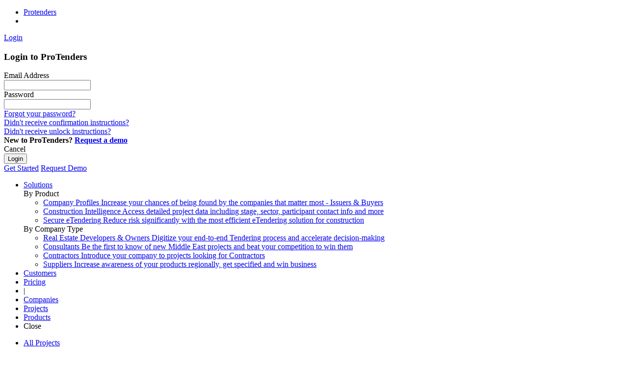

--- FILE ---
content_type: text/html; charset=utf-8
request_url: https://www.protenders.com/projects/police-training-college-at-al-ruwayyah
body_size: 7792
content:
<!DOCTYPE html>
<html lang='en'>
<head>
<title>
Police Training College at Al Ruwayyah | ProTenders
</title>
<meta content='Learn more about Police Training College at Al Ruwayyah, an on hold governmental project in UAE. Includes its description, stats, participants, location and more.' name='description'>
<meta content='tender, eTender, ProTenders, eTendering, eProcurement, procurement, b2b, real-estate, construction, contractor, consultant, architect, engineer, developer, bid, bidding, buy, sell, software, platform, solution, management, preconstruction, project, invitation, qualify, estimate, award, post, lead, opportunity, building, villa, residential, commercial, institutional, facilities, civil, energy.' name='keywords'>
<meta content='494086294073011' property='fb:app_id'>
<meta content='https://www.protenders.com/projects/police-training-college-at-al-ruwayyah' property='og:url'>
<meta content='Police Training College at Al Ruwayyah' property='og:title'>
<meta content='website' property='og:type'>
<meta content='Learn more about Police Training College at Al Ruwayyah, an on hold governmental project in UAE. Includes its description, stats, participants, location and more.' property='og:description'>
<meta content='https://res.cloudinary.com/protenders/image/upload/s--J_aSbrlE--/c_limit,dpr_auto,f_auto,q_auto:eco,w_auto:100/intel_3devices_1000_hhwu8j.png' property='og:image'>
<meta content='text/html; charset=UTF-8' http-equiv='Content-Type'>
<meta content='width=device-width,user-scalable=no,initial-scale=1.0,maximum-scale=1.0,minimum-scale=1.0' name='viewport'>
<meta content='#262f3a' name='theme-color'>
<link credentials='same-origin' crossorigin='use-credentials' href='/manifest.json' rel='manifest'>
<link href='https://goto.algolia.com/e/139121/2020-03-31/2kcy16/400902643?h=WAcpz-WOHxUvRBReLD82JRjSfG330pGU9E6X7Flt9tk' rel='preconnect'>
<link href='/favicon.ico' rel='shortcut icon' type='image/icon'>
<meta name="csrf-param" content="authenticity_token" />
<meta name="csrf-token" content="Z0xlDpGQOaq5Tt/OZ042lc/LBNQfs5LO9UP1IYtlO2Cd9wtBr9byK6d/9kmt7+JC+Gu+MaSeZAMlVfsiegle8Q==" />

<link rel="stylesheet" media="all" href="https://cdn.protenders.com/assets/protenders_common-38da1928843c88462fdbb7de402df6fdb2e96b02231263b72f380ad8d9109f7c.css" />
<link rel="stylesheet" media="all" href="https://cdn.protenders.com/assets/protenders-1738bdc63444c89bc227d677265e06b12473dbdd47aa9ac2af11803c7ea350b9.css" />

<meta name="csrf-param" content="authenticity_token" />
<meta name="csrf-token" content="hDgI5XpV80fcqyYLM2gfyrrTGjPDRigvogxF7uoAi7x+g2aqRBM4xsKaD4z5ycsdjXOg1nhr3uJyGkvtG2zuLQ==" />
  <script type="text/javascript">
    !function(){var i="analytics",analytics=window[i]=window[i]||[];if(!analytics.initialize)if(analytics.invoked)window.console&&console.error&&console.error("Segment snippet included twice.");else{analytics.invoked=!0;analytics.methods=["trackSubmit","trackClick","trackLink","trackForm","pageview","identify","reset","group","track","ready","alias","debug","page","screen","once","off","on","addSourceMiddleware","addIntegrationMiddleware","setAnonymousId","addDestinationMiddleware","register"];analytics.factory=function(e){return function(){if(window[i].initialized)return window[i][e].apply(window[i],arguments);var n=Array.prototype.slice.call(arguments);if(["track","screen","alias","group","page","identify"].indexOf(e)>-1){var c=document.querySelector("link[rel='canonical']");n.push({__t:"bpc",c:c&&c.getAttribute("href")||void 0,p:location.pathname,u:location.href,s:location.search,t:document.title,r:document.referrer})}n.unshift(e);analytics.push(n);return analytics}};for(var n=0;n<analytics.methods.length;n++){var key=analytics.methods[n];analytics[key]=analytics.factory(key)}analytics.load=function(key,n){var t=document.createElement("script");t.type="text/javascript";t.async=!0;t.setAttribute("data-global-segment-analytics-key",i);t.src="https://cdn.segment.com/analytics.js/v1/" + key + "/analytics.min.js";var r=document.getElementsByTagName("script")[0];r.parentNode.insertBefore(t,r);analytics._loadOptions=n};analytics._writeKey="YOUR_WRITE_KEY";;analytics.SNIPPET_VERSION="5.2.1";
    analytics.load("Em2VuHQgX5csdK9ztKRKdftCIdxYtIOy");
    }}();
  </script>

  <script>
    !function(t,e){var o,n,p,r;e.__SV||(window.posthog=e,e._i=[],e.init=function(i,s,a){function g(t,e){var o=e.split(".");2==o.length&&(t=t[o[0]],e=o[1]),t[e]=function(){t.push([e].concat(Array.prototype.slice.call(arguments,0)))}}(p=t.createElement("script")).type="text/javascript",p.crossOrigin="anonymous",p.async=!0,p.src=s.api_host.replace(".i.posthog.com","-assets.i.posthog.com")+"/static/array.js",(r=t.getElementsByTagName("script")[0]).parentNode.insertBefore(p,r);var u=e;for(void 0!==a?u=e[a]=[]:a="posthog",u.people=u.people||[],u.toString=function(t){var e="posthog";return"posthog"!==a&&(e+="."+a),t||(e+=" (stub)"),e},u.people.toString=function(){return u.toString(1)+".people (stub)"},o="init Ee Ps Rs xe ks Is capture We calculateEventProperties Cs register register_once register_for_session unregister unregister_for_session Ds getFeatureFlag getFeatureFlagPayload isFeatureEnabled reloadFeatureFlags updateEarlyAccessFeatureEnrollment getEarlyAccessFeatures on onFeatureFlags onSurveysLoaded onSessionId getSurveys getActiveMatchingSurveys renderSurvey canRenderSurvey canRenderSurveyAsync identify setPersonProperties group resetGroups setPersonPropertiesForFlags resetPersonPropertiesForFlags setGroupPropertiesForFlags resetGroupPropertiesForFlags reset get_distinct_id getGroups get_session_id get_session_replay_url alias set_config startSessionRecording stopSessionRecording sessionRecordingStarted captureException loadToolbar get_property getSessionProperty Fs Ms createPersonProfile As Es opt_in_capturing opt_out_capturing has_opted_in_capturing has_opted_out_capturing clear_opt_in_out_capturing Ts debug Os getPageViewId captureTraceFeedback captureTraceMetric".split(" "),n=0;n<o.length;n++)g(u,o[n]);e._i.push([i,s,a])},e.__SV=1)}(document,window.posthog||[]);
    posthog.init('CZfThgmO3qI_HaJrJWF4N1TqBHdQ3X88ys5N3muLTmg', {
        api_host: 'https://us.i.posthog.com',
        defaults: '2025-05-24',
        person_profiles: 'identified_only', // or 'always' to create profiles for anonymous users as well
    })
  </script>

</head>
<body class='layout-protenders' id=''>
<nav class='top-bar panel-wrapper' data-topbar='' id='header' role='navigation'>
<div class='content-container'>
<ul class='title-area'>
<li class='name'>
<div class='header-logo'>
<a href="/"><span class='protenders-logo' title='Protenders'>
Protenders
</span>
</a></div>
</li>
<li class='toggle-topbar'>
<a href='#'>
<span></span>
</a>
</li>
</ul>
<section class='top-bar-section'>
<div class='login-area'>
<a data-reveal-id="signin-modal" data-reveal="" class="button nano clear top-login" href="javascript:void(0);">Login</a>
<div class='reveal-modal tiny' data-reveal='' id='signin-modal'>
<form class="new_user" id="new_user" action="/users/sign_in" accept-charset="UTF-8" method="post"><input name="utf8" type="hidden" value="&#x2713;" /><input type="hidden" name="authenticity_token" value="RHt2k0lXEYg3o54s6LidOMenImTfmNriZ3J6jZEAsDW+wBjcdxHaCSmSt6siGUnv8AeYgWS1LC+3ZHSOYGzVpA==" /><div class='panel-wrapper modal-header'>
<h3>Login to ProTenders</h3>
</div>
<div class='panel-wrapper modal-body'>
<div class='small-vpad-bottom'>Email Address</div>
<input class="small-bottom-buffer" type="text" name="user[email]" id="user_email" />
<div class='small-vpad-bottom'>Password</div>
<input type="password" name="user[password]" id="user_password" />
<div class='top-buffer'>
<div class='small-text'><a href="/users/password/new">Forgot your password?</a></div>
<div class='small-text'><a href="/users/confirmation/new">Didn&#39;t receive confirmation instructions?</a></div>
<div class='small-text'><a href="/users/unlock/new">Didn&#39;t receive unlock instructions?</a></div>
</div>
<div class='med-top-buffer small-text'>
<strong>
New to ProTenders?
<a class="xsmall-left-buffer" href="https://get.protenders.com/request-demo-platform?src=login_form">Request a demo</a>
</strong>
</div>
</div>
<div class='panel-wrapper modal-footer'>
<div class='button clear small close-reveal-modal'>Cancel</div>
<button class='small pt-green nomargin' type='submit'>Login</button>
</div>
</form><a class="close-reveal-modal close-modal" href="#"></a>
</div>

<a class="button nano pt-blue" id="top-nav-cta-signup" href="/signup">Get Started</a>
<a target="_blank" class="button nano pt-green" id="top-nav-cta" href="https://get.protenders.com/request-demo-platform?src=topnav">Request Demo</a>
</div>
<ul id='main-nav-bar'>
<li class='with-dropdown'>
<a class='has-dropdown' data-dropdown='solutions-dd' data-options='is_hover:true' href='javascript:void(0)'>
Solutions
<i class='pti pt-chevron-down'></i>
</a>
<div class='f-dropdown content light-labels nav-dropdown-hoverable' data-dropdown-content='' id='solutions-dd'>
<div class='light-labels-wrapper'>
<div class='light-side'>
<label>By Product</label>
<ul>
<li>
<a class="profiles" href="/platform/profiles"><span class='anchor'>Company Profiles</span>
<span class='p'>Increase your chances of being found by the companies that matter most - Issuers &amp; Buyers</span>
</a></li>
<li>
<a class="intelligence" href="/platform/construction_intelligence"><span class='anchor'>Construction Intelligence</span>
<span class='p'>Access detailed project data including stage, sector, participant contact info and more</span>
</a></li>
<li>
<a class="tendering" href="/platform/online_tendering"><span class='anchor'>Secure eTendering</span>
<span class='p'>Reduce risk significantly with the most efficient eTendering solution for construction</span>
</a></li>
</ul>
</div>
<div class='light-side'>
<label>By Company Type</label>
<ul>
<li>
<a href="/solutions/solutions-for-developers"><span class='anchor'>Real Estate Developers &amp; Owners</span>
<span class='p'>Digitize your end-to-end Tendering process and accelerate decision-making</span>
</a></li>
<li>
<a href="/solutions/solutions-for-consultants"><span class='anchor'>Consultants</span>
<span class='p'>Be the first to know of new Middle East projects and beat your competition to win them</span>
</a></li>
<li>
<a href="/solutions/solutions-for-contractors"><span class='anchor'>Contractors</span>
<span class='p'>Introduce your company to projects looking for Contractors </span>
</a></li>
<li>
<a href="/solutions/solutions-for-suppliers"><span class='anchor'>Suppliers</span>
<span class='p'>Increase awareness of your products regionally, get specified and win business</span>
</a></li>
</ul>
</div>
</div>
</div>
</li>
<li><a class="" id="customers" href="/customers">Customers</a></li>
<li><a class="" id="pricing" href="/pricing">Pricing</a></li>
<li class='separator' id='separator'>
<span>|</span>
</li>
<li><a class="" id="network" href="/companies">Companies</a></li>
<li><a class="active" id="find_projects" href="/projects">Projects</a></li>
<li><a class="" id="find_products" href="/products">Products</a></li>
<li class='row'>
<a id='close-top-bar'>
Close
</a>
</li>
</ul>
</section>
</div>
</nav>

<script src='https://maps.google.com/maps/api/js?libraries=places&amp;language=en&amp;key=AIzaSyAuq0074pFpCc_GKeTNEIpLTrNbQWTFRBQ' type='text/javascript'></script>

<div class='panel-wrapper' id='project-detail' itemscope='' itemtype='http://schema.org/Product'>
<div class='details-content-container'>
<div class='details-image-container'>
<div class='sticky-container sticky-top' data-minwidth='981'>
<ul class='breadcrumbs'>
<li class='root'>
<a href="/projects">All Projects</a>
</li>
</ul>
<!-- -# Multiple Images Slider -->
<ul class='photos-bxslider'>
<li class='bxslider-image'>
<div class='project-image'>
<img data-src="https://res.cloudinary.com/protenders/image/upload/s--3FtGoxZk--/c_limit,d_missing,dpr_auto,f_auto,fl_progressive:semi,q_auto:eco,w_800/no-project-photo_gez5dt.png" alt="" title="Police Training College at Al Ruwayyah" class="cld-responsive" />
</div>
</li>
</ul>
</div>
</div>
<div class='details-sidebar-panel'>
<a class='hidden-anchor' id='top'></a>
<div class='details-header'>
<div class='user-action-bar clearfix'>
<div class='left'>
Last Update
Aug 3, 2018
</div>
<div class='right'>
<a class="user-action user-action-btn user-download has-label fa-download powertip-info" id="user-signin" href="javascript:void(0)"><span>Export PDF</span>
</a><a class="user-action user-action-btn user-tag powertip-info" data-powertip="You must be signed in to tag this project" id="bookmark-project-47740" href="javascript:void(0)"><span>Add tag</span>
</a><a class="user-action user-action-btn user-like powertip-info " data-powertip="You must be signed in to like this project" id="like-project-47740" href="javascript:void(0)"><span>Follow</span>
</a><a id="project-report-btn" class="report-link" data-remote="true" href="/projects/police-training-college-at-al-ruwayyah/report_correction_popup">Spotted an error?</a>
</div>
</div>
<!-- / nagger -->
<h1>
<meta content='Police Training College at Al Ruwayyah' itemprop='name'>
Police Training College at Al Ruwayyah
</h1>
<div id='overview-details'>
<div class='governmental ico-label sector' itemprop='category'>
<span>Governmental</span>
</div>
<div class='sparkline' values='1 ,1 ,1 ,1 ,1'>&nbsp;</div>
</div>
</div>
<div class='details-mobile-images'>
<div class='details-image-container'>
<!-- -# Multiple Images Slider -->
<ul class='photos-bxslider'>
<li class='bxslider-image'>
<div class='project-image'>
<img data-src="https://res.cloudinary.com/protenders/image/upload/s--3FtGoxZk--/c_limit,d_missing,dpr_auto,f_auto,fl_progressive:semi,q_auto:eco,w_800/no-project-photo_gez5dt.png" alt="" title="Police Training College at Al Ruwayyah" class="cld-responsive" />
</div>
</li>
</ul>
</div>
</div>
<div class='details-sidebar-content' id='project-details'>
<!-- / facts -->
<!-- / construction timeline -->
<!-- / progress -->
<!-- / OWN PARTICIPATION & Supplied Products -->
<div class='hide panel-section participants' id='participation'>
</div>
<!-- / OTHER PARTICIPANTS -->
<div class='panel-section participants' id='participants'>
<a class='hidden-anchor' name='project_participants_anchor'></a>
<h4>Participants</h4>
<!-- / Request for Participation -->
<a data-reveal-id="signin-modal" data-reveal="" class="button nano edit med-bottom-buffer shown" id="add_participants" href="javascript:void(0);"><i class='pti pt-add'></i>
Add my Participation
</a>
<!-- / Participants List -->
<!-- / Insights CTA message -->
<p>Signup to our <a href='/construction_intelligence'><span class='normal-weight'>Insights plan</span></a> to see who participated on this project.</p>
</div>
<!-- / OTHER PRODUCTS -->
<!-- / Insights CTA box -->
<div id='participant-list'>
<div class='panel-section noborder'>
<div id='insights_upgrade'>
<h3>Want to find out more about this Project?</h3>
<div class='project-counts'>
<div class='count-box'>
<div class='count-number'>2</div>
<div class='count-label'>Participants</div>
</div>
<div class='count-box'>
<div class='count-number'>3</div>
<div class='count-label'>Key Facts</div>
</div>
<div class='count-box'>
<div class='count-number'>1</div>
<div class='count-label'>Key Date</div>
</div>
</div>
<p>
Get the specifications, detailed timeline, updated status and full list of participants for 34,000+ projects including this one with our Construction Intelligence.
</p>
<a target="_blank" class="button pt-green" href="https://get.protenders.com/request_demo?src=projectdetails&amp;cta=insightbox">Request Demo</a>
</div>
</div>
</div>

<div class='panel-section' id='location'>
<h4>Location map</h4>
<div class='project-map small-bottom-buffer'>
<div class='edit-controls'>
<a target="_blank" href="http://maps.google.com/?key=AIzaSyAuq0074pFpCc_GKeTNEIpLTrNbQWTFRBQ&amp;q=25.1449353,55.501084"><i class='pti pt-share powertip-info' data-powertip='Open This location in Google Maps'></i>
</a></div>
<div id='project-details-map' style='width: 100%; height: 400px;'></div>
</div>
</div>


<input type="hidden" name="project_id" id="project_id" value="47740" />
</div>
</div>
</div>
</div>
<div class='reveal-modal large' data-reveal='' id='reviewModal'></div>
<div class='reveal-modal small' data-reveal='' id='reprotCorrectionModal'></div>
<div aria-hidden='true' aria-labelledby='modalTitle' class='reveal-modal small' data-reveal='' id='upgrade-modal' role='dialog'>
<div id='upgrade-modal-body'>
<a class='close-reveal-modal close-modal'></a>
<div class='panel-wrapper modal-header'>
<h3>Upgrade account</h3>
</div>
<div class='panel-wrapper modal-body'>
<h3>Please <a href="/workplace/company/account">upgrade</a> your account.</h3>
</div>
</div>
<a class="close-reveal-modal close-modal" href="#"></a>
</div>


<div class='panel-wrapper' id='footer'>
<div class='content-container'>
<div class='row footer-cols vpad-bottom'>
<div class='small-24 large-8 columns footer-text'>
<a href="/"><span alt='Protenders' class='protenders-logo' title='Protenders'></span>
</a>ProTenders is a leading Construction Intelligence & eTendering platform enabling thousands of Developers, Consultants, Contractors and Suppliers to showcase their work, find new opportunities and streamline their processes.
<ul class='social-media'>
<li>
<a target="_blank" href="https://twitter.com/protendersinc"><i class='pti pt-twitter'></i>
<span class='hidden'>twitter share</span>
</a></li>
<li>
<a target="_blank" href="https://www.facebook.com/protendersinc"><i class='pti pt-facebook'></i>
<span class='hidden'>facebook share</span>
</a></li>
<li>
<a target="_blank" href="https://www.linkedin.com/company/protendersinc"><i class='pti pt-linkedin'></i>
<span class='hidden'>linkedin share</span>
</a></li>
<li>
<a target="_blank" href="https://www.instagram.com/protendersinc"><i class='pti pt-instagram'></i>
<span class='hidden'>instagram share</span>
</a></li>
</ul>
<img data-src="https://res.cloudinary.com/protenders/image/asset/s--CYi9dqsf--/c_limit,dpr_auto,f_auto,q_auto:eco,w_auto:100/security-logos-434c38e85f4cad8cf89ee6672e813506.png" class="cld-responsive security-logos" />
</div>
<div class='small-24 large-4 large-offset-1 columns'>
<h5>Find Partners</h5>
<ul>
<li><a href="/companies/Developers">Developers</a></li>
<li><a href="/companies/Design-Architects">Architects</a></li>
<li><a href="/companies/Interior-Design-Contractors">Interior Designers</a></li>
<li><a href="/companies/Project-Managers">Project Managers</a></li>
<li><a href="/companies/Structural-Engineers">Structural Engineers</a></li>
<li><a href="/companies/MEP-Engineers">MEP Engineers</a></li>
<li><a href="/companies/Cost-Consultants">Cost Consultants</a></li>
<li><a href="/companies/Piling-Contractors">Piling Contractors</a></li>
<li><a href="/companies/Concrete-Readymix-Supplier">Ready Mix Suppliers</a></li>
<li><a href="/companies">More companies...</a></li>
</ul>
</div>
<div class='small-24 large-5 columns'>
<h5>Construction Intelligence</h5>
<ul>
<li><a href="/uae-construction-projects">UAE Construction Projects</a></li>
<li><a href="/saudi-arabia-construction-projects">Saudi Arabia Construction Projects</a></li>
<li><a href="/qatar-construction-projects">Qatar Construction Projects</a></li>
<li><a href="/bahrain-construction-projects">Bahrain Construction Projects</a></li>
<li><a href="/oman-construction-projects">Oman Construction Projects</a></li>
<li><a href="/kuwait-construction-projects">Kuwait Construction Projects</a></li>
<li><a href="/gcc-construction-projects">GCC Construction Projects</a></li>
</ul>
</div>
<div class='small-24 large-3 columns'>
<h5>Company</h5>
<ul>
<li><a href="/about">About</a></li>
<li><a target="_blank" href="http://blog.protenders.com">Blog</a></li>
<li><a target="_blank" href="http://careers.protenders.com/">Careers</a></li>
<li><a href="/contact">Contact</a></li>
</ul>
</div>
<div class='small-24 large-3 columns'>
<h5>Community</h5>
<ul>
<li><a target="_blank" href="https://ideas.protenders.com">Idea Board</a></li>
<li><a target="_blank" href="https://app.livestorm.co/protenders">Webinars</a></li>
<li><a target="_blank" href="http://support.protenders.com">Support Portal</a></li>
</ul>
</div>
</div>
<div class='language-select'>
ProTenders.com est également offert en
<a href="/fr/projects/police-training-college-at-al-ruwayyah">Français</a>
</div>
<div class='row powerdby'>
<div class='small-24 medium-18 columns right-collapse bottom-collapse'>
<span class='xsmall-hpad-right'>
&copy; 2025 NuServ Ltd.
</span>
<a href="/tos">Terms of Service</a>
<a href="/privacy">Privacy Policy</a>
<a href="/security">Security</a>
</div>
<div class='small-24 medium-6 columns align-right nopadding hide-for-small hide-for-medium'>
Platform Version v5.0.0

</div>
</div>
</div>
</div>

<script src="https://cdn.protenders.com/assets/protenders-d123fba91f7150486f629fc3f09b2d9bdb49b9489bd2f74e67d2244a92ba129a.js"></script>
<script src="https://cdn.protenders.com/assets/i18n/en-2c0bcadb9d91e2d0df3e203abc66080494067666ba12e590612d96e7268731d5.js"></script>
<script src="https://cdn.protenders.com/assets/protenders_deferred-7122b50ba9e344ffe7eb63c7fdffb226c11e6bd9fca206f3677fba3678610605.js" defer="defer"></script>
<script src="https://cdn.protenders.com/assets/map-0f106e87d7a6f355028a76cd69928a4bc4261c4b71b2000ba97498ead5f49bcc.js"></script>
<script>
  $(document).ready(function(){
    singleLeafLetMapInit('#project-details-map', 25.1449353, 55.501084)
  })
</script>
<script>
  var createEvent   = false;
  var updateEvent = false;
  
  if(createEvent){
    analytics.track('Project Added', { name: "Police Training College at Al Ruwayyah", status: "On hold", added_by: "()", intelligence_project: "true" });
  }
  
  if(updateEvent){
    analytics.track('Project Updated', { name: "Police Training College at Al Ruwayyah", status: "On hold", updated_by: "()", intelligence_project: "true" });
  }
  $(document).ready(function() {
    if($('#encoded-project-report-btn').length > 0){
      decodeAndBuildLink('encoded-project-report-btn');
    }
  })
</script>

<script src="https://js.recurly.com/v3/recurly.js"></script>
<script>
//<![CDATA[
recurly.configure('sjc-eBpVGAkdRfqlWrIPydOk81')
//]]>
</script>
<script type="text/javascript">$.cloudinary.config({"api_key":"463984611845241","cloud_name":"protenders","private_cdn":false});</script>

  <script type="text/javascript">

    analytics.page();
  </script>


</body>
</html>
<script id='no-search-results-found-template' type='text/html'>
<div class='no-entries'>
<div class='no-entries__content'>
<i class='far fas-search'></i>
<h3>Oops, no results were found.</h3>
<p>Please try a new search using different criteria.</p>
</div>
</div>

</script>
<script>
  app_id = "5EFLJ3FB0I";
  api_key = "a530ab0f6ff6acb6a5797ae9eafbbc04";
  secured_api_key = "";
  project_index_name = "projects_production";
  company_index_name = "companies_production";
  company_widget_index_name = "products_production";
  workplace_phase_index_name = "workplace_projects_production";
  workplace_tender_index_name = "workplace_tenders_production";
  $(document).ready(function(){
    AlgoliaQuickSearch.initialize(app_id, api_key, secured_api_key, project_index_name, company_index_name, company_widget_index_name, workplace_phase_index_name, workplace_tender_index_name, "protenders");
  })
</script>



--- FILE ---
content_type: application/javascript
request_url: https://us-assets.i.posthog.com/array/CZfThgmO3qI_HaJrJWF4N1TqBHdQ3X88ys5N3muLTmg/config.js
body_size: 480
content:
(function() {
  window._POSTHOG_REMOTE_CONFIG = window._POSTHOG_REMOTE_CONFIG || {};
  window._POSTHOG_REMOTE_CONFIG['CZfThgmO3qI_HaJrJWF4N1TqBHdQ3X88ys5N3muLTmg'] = {
    config: {"token": "CZfThgmO3qI_HaJrJWF4N1TqBHdQ3X88ys5N3muLTmg", "supportedCompression": ["gzip", "gzip-js"], "hasFeatureFlags": true, "captureDeadClicks": true, "capturePerformance": {"network_timing": false, "web_vitals": true, "web_vitals_allowed_metrics": null}, "autocapture_opt_out": false, "autocaptureExceptions": true, "analytics": {"endpoint": "/i/v0/e/"}, "elementsChainAsString": true, "errorTracking": {"autocaptureExceptions": true, "suppressionRules": []}, "sessionRecording": false, "quotaLimited": ["recordings"], "heatmaps": true, "surveys": [{"id": "0197635e-b919-0000-a150-fa633de018da", "name": "Product Feedback", "type": "popover", "internal_targeting_flag_key": "survey-targeting-bc96d12b3d-custom", "questions": [{"id": "7942b4e8-3630-48a9-aab7-36acedc51f87", "type": "rating", "scale": 5, "display": "emoji", "question": "What are your thoughts about the ProTenders platform?", "buttonText": "Submit", "description": "", "lowerBoundLabel": "Hate it", "upperBoundLabel": "Love it", "descriptionContentType": "text"}, {"id": "ea0e4231-d3eb-4cab-817d-e6ff79826d0e", "type": "open", "question": "How can we make it better?", "buttonText": "Submit", "description": "", "descriptionContentType": "text"}], "conditions": {"url": "", "seenSurveyWaitPeriodInDays": 90}, "appearance": {"zIndex": "2147482647", "maxWidth": "300px", "position": "right", "boxShadow": "0 4px 12px rgba(0, 0, 0, 0.15)", "boxPadding": "20px 24px", "fontFamily": "inherit", "whiteLabel": false, "borderColor": "#c9c6c6", "placeholder": "Start typing...", "borderRadius": "10px", "backgroundColor": "#eeeded", "inputBackground": "white", "textSubtleColor": "#939393", "shuffleQuestions": false, "ratingButtonColor": "#939393", "submitButtonColor": "black", "disabledButtonOpacity": "0.6", "submitButtonTextColor": "white", "thankYouMessageHeader": "Thank you for your feedback!", "displayThankYouMessage": true, "ratingButtonActiveColor": "black", "thankYouMessageDescription": ""}, "start_date": "2025-06-12T09:00:47.511000Z", "end_date": null, "current_iteration": null, "current_iteration_start_date": null, "schedule": "once", "enable_partial_responses": true}], "survey_config": {"appearance": {"zIndex": "2147482647", "maxWidth": "300px", "position": "right", "boxShadow": "0 4px 12px rgba(0, 0, 0, 0.15)", "boxPadding": "20px 24px", "fontFamily": "inherit", "whiteLabel": false, "widgetType": "tab", "borderColor": "#c9c6c6", "placeholder": "Start typing...", "widgetColor": "black", "widgetLabel": "Feedback", "borderRadius": "10px", "backgroundColor": "#eeeded", "inputBackground": "white", "textSubtleColor": "#939393", "shuffleQuestions": false, "ratingButtonColor": "white", "submitButtonColor": "black", "disabledButtonOpacity": "0.6", "submitButtonTextColor": "white", "thankYouMessageHeader": "Thank you for your feedback!", "displayThankYouMessage": true, "ratingButtonActiveColor": "black", "thankYouMessageDescription": ""}}, "defaultIdentifiedOnly": true},
    siteApps: []
  }
})();